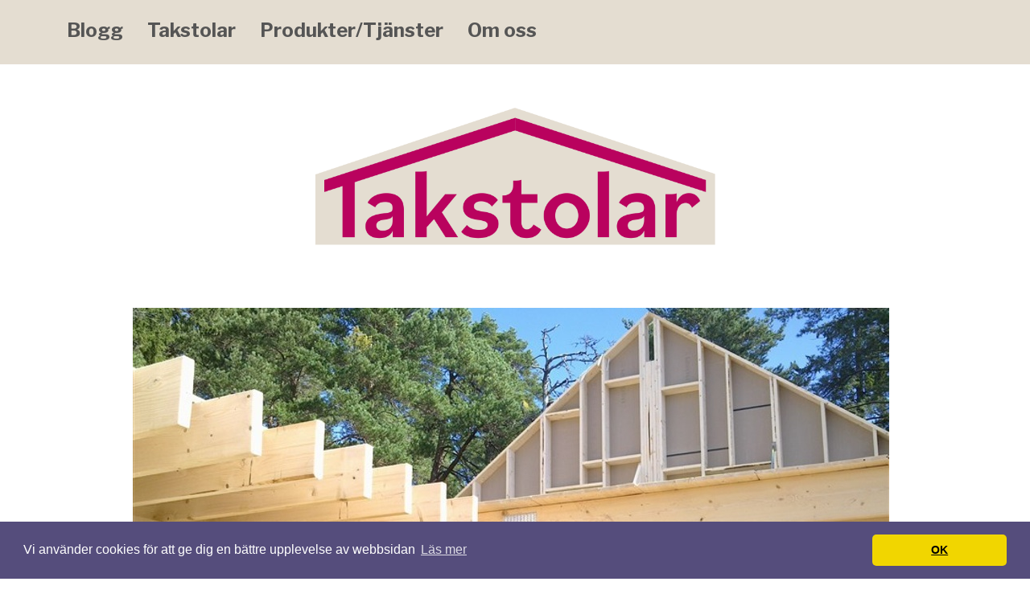

--- FILE ---
content_type: text/html; charset=utf-8
request_url: https://www.takstolarna.se/snickare-pa-projekt-i-uppsala
body_size: 8119
content:
<html>
<head>
<title>Snickare på projekt i Uppsala | takstolarna.se</title>
<meta name="viewport" content="width=device-width, initial-scale=1">

<style>html,body,div,span,applet,object,iframe,h1,h2,h3,h4,h5,h6,p,blockquote,pre,a,abbr,acronym,address,big,cite,code,del,dfn,em,img,ins,kbd,q,s,samp,small,strike,strong,sub,sup,tt,var,b,u,i,center,dl,dt,dd,ol,ul,li,fieldset,form,label,legend,table,caption,tbody,tfoot,thead,tr,th,td,article,aside,canvas,details,embed,figure,figcaption,footer,header,menu,nav,output,ruby,section,summary,time,mark,audio,video{border:medium none;vertical-align:baseline;margin:0;padding:0;}html{margin-right:10px;}h1{font-family:'Libre Franklin',sans-serif;font-size:30px;line-height:48px;word-wrap:break-word;}h2,h3,h4,h5,h6{font-family:'Libre Franklin',sans-serif;line-height:170%;word-wrap:break-word;margin-top:15;}h2{color:#222;font-size:25px;}h3{color:#333;font-size:21px;}h4{color:#444;font-size:17px;}h5{color:#555;font-size:15px;}h6{color:#666;font-size:14px;}p,ul,ol,li,dl,address{font-size:16px;text-align:left;word-wrap:break-word;}ul{list-style-type:square;margin-left:25px;}ol{list-style-type:decimal;margin-left:20px;}dd{margin-bottom:5px;}blockquote cite{font-style:normal;text-transform:uppercase;}a{color:#b9025e;text-decoration:underline;}a img{border:medium none;}img{height:auto;max-width:100%;}table{font-size:14px;width:100%;}table,td,th{border:1px dashed #999;border-collapse:collapse;text-align:left;}td,th{padding:5px 8px;}th{background:none repeat scroll 0 0 #555;color:#FFF;font-weight:700;}blockquote,q{border-left:1px dashed #aaa;color:#333;font-style:italic;padding-left:20px;margin:0 0 20px;}pre{margin-bottom:20px;overflow:auto;}sup{vertical-align:super;}sub{vertical-align:sub;}iframe,embed{clear:both;width:100%;}hr{-moz-border-bottom-colors:none;-moz-border-left-colors:none;-moz-border-right-colors:none;-moz-border-top-colors:none;background:none repeat scroll 0 0 rgba(0,0,0,0);border-image:none;height:1px;border-color:#ccc;border-style:dashed none none;border-width:1px medium medium;margin:15px 0;}a img.aligncenter{display:block;margin-left:auto;margin-right:auto;}body{background:none;color:#444;font-family:'Libre Franklin',sans-serif;line-height:150%;}#wrapper-menu{background-color:#e4ddd1;box-shadow:none;float:left;height:80px;left:0;position:fixed;top:0;width:100%;z-index:1000;}#wrapper-header{background:none;float:left;height:auto;padding-top:100px;position:relative;width:100%;}#wrapper-about,#wrapper-blog,#wrapper-content{background:none;float:left;height:auto;position:relative;width:100%;}.wrapper-bottom-line{background:none;float:left;min-height:70px;width:100%;}.wrapper-bottom-line1{background:none;float:left;height:100%;width:100%;}.wrapper-top-line{background:none;}.wrapper-top-line1{background:none;height:14%;}.wrapper-menu-line{background:none;height:100%;}#header{height:auto;max-width:990px;padding-bottom:50px;position:relative;width:100%;margin:0 auto;}.container{max-width:990px;position:relative;width:100%;margin:0 auto;padding:60px 0;}#content{float:left;position:relative;width:700px;margin:30px 0 60px;}#wrapper-blog #content{margin:40px 0 15px;}#wrapper-content #content{width:680px;margin:40px 20px 40px 0;}#wrapper #wrapper-content .full-width{width:100%;margin:40px 0;}#sidebar{float:right;position:relative;width:290px;margin:40px 0 60px;}#footer{max-width:990px;padding-top:20px;position:relative;width:100%;margin:0 auto;}#header-logo{background:none repeat scroll 0 0 #7cc49d;box-shadow:0 0 3px #444;height:120px;left:50%;margin-left:-100px;position:fixed;top:36%;width:200px;z-index:1100;}#header-logo .border-logo{border:2px solid #436a55;height:104px;left:6px;position:absolute;top:6px;width:184px;}.border-logo .background-logo{background:url(https://staticjw.com/n/templates/Timeturner/images/hatching-button.png) repeat scroll left top #5b9073;height:100px;position:relative;width:180px;margin:2px auto;}.border-logo .background-logo .header-logo-img{display:block;max-height:100px;position:relative;width:auto;margin:0 auto;}#header-logo .background-pattern{background:none;height:100%;width:100%;z-index:50;}.scroll-top{background:url(https://staticjw.com/n/templates/Timeturner/images/top.png) no-repeat scroll left top #7cc49d;box-shadow:0 0 3px #444;cursor:pointer;display:block;height:38px;left:16px;position:fixed;top:90px;width:25px;z-index:500;}.scroll-top:hover{background-position:left -38px;box-shadow:0 0 3px #111;}#nav{height:82px;max-width:1115px;position:relative;z-index:1500;margin:0 auto;}#menu ul{list-style-type:none;text-align:left;margin:0;}#nav ul{background:none repeat scroll 0 0 #555;border:1px solid #436a55;width:210px;z-index:110;}#nav li{float:left;list-style:none;height:82px;line-height:82px;margin-right:30px;position:relative;}#nav a{color:#555;display:block;float:left;font-size:24px;font-weight:700;height:82px;line-height:75px;text-align:center;text-decoration:none;}#nav li#active a{color:#b9025e;display:block;float:left;font-size:24px;font-weight:700;height:82px;line-height:75px;text-align:center;text-decoration:none;}#wrapper-menu #menu .sub-menu .last-menu-item{border-bottom:medium none;}#wrapper-menu #menu .current-menu-item > a,#wrapper-menu #menu .current-menu-ancestor > a,#wrapper-menu #menu .current_page_item > a,#wrapper-menu #menu .current-page-ancestor > a{color:#FFF;}.site-title h3{color:#fff4da;font-family:'Libre Franklin',sans-serif;font-size:68px;line-height:78px;position:relative;text-align:center;text-shadow:1px 1px 1px #000;width:100%;padding:10px 5px;}.site-title a{color:#fff4da;text-decoration:none;}.site-title h3 img{max-width:500px;}.description-wrapper{color:#FFF;margin-top:10px;min-height:54px;position:relative;width:100%;}.home #header .description-wrapper{display:block;}.description-hatching{background:url(https://staticjw.com/n/templates/Timeturner/images/hatching.png) repeat scroll left top transparent;height:16px;left:0;margin-top:-8px;position:absolute;top:50%;width:100%;}.description-box{border:1px solid #4b7760;display:table;max-width:80%;position:relative;width:auto;z-index:10;margin:0 auto;}.site-description{font-family:'Libre Franklin',sans-serif;font-size:30px;font-weight:400;height:auto;line-height:50px;min-height:50px;position:relative;text-align:center;width:auto;margin:0;padding:0 32px 15px;color:#b9025e;}.about-headline,.portfolio-headline,.blog-headline,.content-headline{background:url(https://staticjw.com/n/templates/Timeturner/images/site-description.png) repeat scroll left top #b9025e;border:1px solid #fff4da;color:#FFF;font-family:'Libre Franklin',sans-serif;font-size:30px;font-weight:400;height:auto;line-height:50px;min-height:50px;position:relative;text-align:center;width:auto;margin:0;padding:0 32px;}.header-motto{color:#333;font-family:'Libre Franklin',sans-serif;font-size:33px;font-weight:400;line-height:40px;margin-top:22px;position:relative;text-align:center;}.headline-wrapper{min-height:54px;position:relative;width:100%;}.about-headline,.blog-headline,.content-headline{background-color:#7cc49d;max-width:880px;}.number-of-results{font-weight:700;margin-bottom:30px;}#wrapper-content #content .post-info,#wrapper-blog #content .post-info,#wrapper-content #content .post-data,#wrapper-blog #content .post-data{font-family:'Libre Franklin',sans-serif;font-size:13px;margin-bottom:0;}#content .post-data,#content .post-data a{color:#47705a;text-decoration:none;}#content .post-info,#content .post-info a{color:#555;line-height:25px;text-decoration:none;}#content #nav-below{margin-bottom:30px;}.r-sidebar h4,.sidebar-widget .sidebar-headline{background:url(https://staticjw.com/n/templates/Timeturner/images/hatching-underline.png) repeat-x scroll left bottom transparent;color:#555;font-family:'Libre Franklin',sans-serif;font-size:21px;line-height:28px;margin-bottom:6px;padding-bottom:5px;margin-top:15px;}#footer p{color:#111;font-size:13px;}#footer ul li,#footer ol li{color:#fff4da;font-size:13px;}#footer .footer-widget .footer-headline{background:url(https://staticjw.com/n/templates/Timeturner/images/hatching-underline.png) repeat-x scroll left bottom rgba(0,0,0,0);color:#1c2c23;font-family:'Libre Franklin',sans-serif;font-size:21px;line-height:28px;margin-bottom:4px;padding-bottom:5px;}input[type="text"],input[type="file"],input[type="password"],input[type="number"],input[type="email"],input[type="url"],textarea,select{background:none repeat scroll 0 0 #fffaed;border:1px solid #bbb;line-height:normal;width:50%;padding:5px;}textarea{overflow:auto;vertical-align:top;width:98%;}input[type="submit"],input[type="reset"]{background:url(https://staticjw.com/n/templates/Timeturner/images/hatching-button.png) repeat scroll left top #b9025e;border:1px solid #355645;color:#FFF;cursor:pointer;font-family:'Libre Franklin',sans-serif;font-size:16px;font-weight:700;height:auto;margin-top:5px;text-align:center;text-decoration:none;padding:4px 10px;}iframe[id^="oauth2relay"]{left:auto!important;right:0;}.header-logo-img{background:url(https://staticjw.com/n/templates/Timeturner/images/logo.png) no-repeat scroll center center transparent;padding:48px;}.r-content{height:90px;}#header-img{display:table;margin:0 auto;}#header-img img{border:none;}.r-content-page img{background-color:#fff;border:0 solid #ccc;box-shadow:none;height:auto;max-width:100%;margin:10px 0 5px;padding:0;}.r-content2{height:auto;padding:15px 0;}dl,#content p,#content ul,#content ol,#content table,#content address,#content .post-intro{margin-bottom:20px;}dt,strong,#content .post-info a,#content .post-data a{font-weight:700;}cite,em,i,address{font-style:italic;}a:hover,#footer ul li a,#footer ol li a,.tagcloud a,.social-item a{text-decoration:none;}.r-article p,.r-sidebar p{padding:8px;}.r-article{width:670px;float:left;}.r-sidebar{width:270px;float:left;margin-left:20px;}#wrapper-portfolio,#wrapper-footer{background:none;float:left;height:auto;position:relative;width:100%;}#wrapper-menu #menu .last-top-menu-item,.sidebar-widget .wp-caption,.footer-widget .wp-caption{margin-right:0;}#wrapper-menu #menu .sub-menu .current-menu-item > a,#wrapper-menu #menu .sub-menu .current-menu-ancestor > a,#wrapper-menu #menu .sub-menu .current_page_item > a,#wrapper-menu #menu .sub-menu .current-page-ancestor > a,#content .post-entry .post-entry-headline a:hover,#sidebar .sidebar-widget .social-item a:hover{color:#000;}.selectnav,#fb-root{display:none;}#content ul ul,#content ol ol,#content ol ul,#content ul ol,.sidebar-widget .social-widget-body,#content .logged-in-as{margin-bottom:0;}.about-boxes-wrapper,.portfolio-boxes-wrapper{float:left;margin-bottom:60px;}.read-more-button:hover,.custom-button:hover,input[type="submit"]:hover,input[type="reset"]:hover{background-color:#7cc49d;}#content .post-info a:hover,#content .post-data a:hover,#footer ul li a:hover,#footer ol li a:hover,.tagcloud a:hover,.social-item a:hover{text-decoration:underline;}.sidebar-widget p,.sidebar-widget ul,.sidebar-widget ol,#footer .footer-widget-area p,#footer .footer-widget-area ul,#footer .footer-widget-area ol{margin-bottom:2px;}#footer a,#footer .tagcloud a{color:#111;}.r-content-page{padding-bottom:20px;}@media screen and (max-width:990px){#wrapper #wpadminbar{position:fixed!important;z-index:10000!important;}.js .selectnav{background-color:#fff4da;display:block;height:30px;left:0;position:absolute;top:0;width:100%;z-index:5000;}.admin-bar .selectnav{top:18px!important;}#wrapper #header-logo{top:30px;}.admin-bar #header-logo{top:78px!important;}#header .site-title{padding-top:76px;}#header #slideshow-main-wrapper{background-image:none;height:auto;}#slideshow-main-wrapper .slideshow-background{background:none repeat scroll 0 0 rgba(0,0,0,0);height:auto;margin-left:0;width:100%;}#slideshow-main-wrapper .slideshow-background .cycloneslider,#slideshow-main-wrapper .slideshow-background .cycloneslider-static{background:none repeat scroll 0 0 #fff4da;box-shadow:0 0 3px #444;height:auto;left:0;top:0;width:98%;margin:0;padding:1%;}#wrapper #sidebar{float:left;margin-top:0;width:100%;}.about-boxes-wrapper .about-box{float:none;width:98%;margin:30px auto;}.portfolio-boxes-wrapper .portfolio-box{float:none;max-width:290px;margin:30px auto;}.portfolio-box .portfolio-content{height:auto;max-width:290px;width:100%;}.portfolio-box .portfolio-content h3{bottom:0;font-size:14px;left:0;margin-top:-50px;position:relative;}.r-article,.r-sidebar,#content .post-entry{margin-right:0;width:100%;}#wrapper #content .sticky{padding-left:9%;width:90%;}#wrapper #header,#wrapper #footer,#wrapper .container,#wrapper #content .post-intro,#wrapper-footer .footer-signature .footer-signature-content{width:90%;}#wrapper #wrapper-content #content,#wrapper #wrapper-blog #content,#wrapper #content,.about-box .about-box-content img,#footer .footer-widget-area{width:100%;}#slideshow-main-wrapper .slideshow-background .slideshow-top-left-radius,#slideshow-main-wrapper .slideshow-background .slideshow-top-right-radius,#slideshow-main-wrapper .slideshow-background .slideshow-bottom-left-radius,#slideshow-main-wrapper .slideshow-background .slideshow-bottom-right-radius{display:none;}#sidebar .sidebar-widget,#footer .footer-widget-area-2,#footer .footer-widget-area-3{margin-left:0;}#wrapper-about .about-boxes-wrapper,#wrapper-portfolio .portfolio-boxes-wrapper{margin-bottom:45px;width:100%;}#wrapper-menu,.wrapper-menu-line{background:transparent;box-shadow:none;}#nav a,#nav li#active a{color:#444;}.r-article,.r-sidebar,.r-content-page img{margin:0;padding:0;}blockquote{margin-left:20px;padding-left:10px;}.container{padding:6px 0;}}@media screen and (max-width:320px){#wrapper .scroll-top{left:2px;}#footer .footer-widget .social-item{width:50%;}}@media screen and (max-width:375px){.r-content{display:none;}h1{font-size:25px;line-height:43px;}h2{font-size:20px;line-height:43px;}.site-title h3{font-size:30px;line-height:43px;}.r-content2{padding:5px 0;}h1{line-height:28px;}.site-description{font-size:20px;}}@media print{html body,#wrapper #wrapper-content,#wrapper #wrapper-blog,#wrapper #wrapper-about,#wrapper #wrapper-portfolio,#wrapper .wrapper-top-line,.headline-wrapper .content-headline,.headline-wrapper .description-hatching,.headline-wrapper .description-box{background:none repeat scroll 0 0 rgba(0,0,0,0);border:medium none;}#header-logo,#wrapper-menu,#wrapper-header,#wrapper-footer,#sidebar,#content .navigation,#respond,.social-share,.scroll-top,.reply{display:none;}#content{width:100%;}}</style>
<link rel="preconnect" href="https://fonts.googleapis.com">
<link rel="preconnect" href="https://fonts.gstatic.com" crossorigin>
<link href="https://fonts.googleapis.com/css2?family=Libre+Franklin:wght@300;400;700;900&display=swap" rel="stylesheet">

    <link rel="icon" href="https://images.staticjw.com/tak/8907/favicon.ico" sizes="any">
    <meta charset="utf-8">
    <link rel="canonical" href="https://www.takstolarna.se/snickare-pa-projekt-i-uppsala">


<!-- Global site tag (gtag.js) - Google Analytics -->
<script async src="https://www.googletagmanager.com/gtag/js?id=UA-142155600-1"></script>
<script>
  window.dataLayer = window.dataLayer || [];
  function gtag(){dataLayer.push(arguments);}
  gtag('js', new Date());

  gtag('config', 'UA-142155600-1');
</script>

<link rel="stylesheet" type="text/css" href="//cdnjs.cloudflare.com/ajax/libs/cookieconsent2/3.1.0/cookieconsent.min.css" />
<script src="//cdnjs.cloudflare.com/ajax/libs/cookieconsent2/3.1.0/cookieconsent.min.js"></script>
<script>
window.addEventListener("load", function(){
window.cookieconsent.initialise({
  "palette": {
    "popup": {
      "background": "#554d7c"
    },
    "button": {
      "background": "#f1d600"
    }
  },
  "theme": "classic",
  "content": {
    "message": "Vi använder cookies för att ge dig en bättre upplevelse av webbsidan",
    "dismiss": "OK",
    "link": "Läs mer",
    "href": "https://policies.google.com/technologies/cookies?hl=sv"
  }
})});
</script>
</head>
<body>
<style>.nav-collapse{clip:rect(0 0 0 0);max-height:0;position:absolute;display:block;overflow:hidden;zoom:1;}.nav-collapse.opened{max-height:9999px;}.nav-toggle{-webkit-tap-highlight-color:rgba(0,0,0,0);-webkit-touch-callout:none;-webkit-user-select:none;-moz-user-select:none;-ms-user-select:none;-o-user-select:none;user-select:none;width:60px;height:36px;z-index:999999;position:absolute;right:15px;top:4px;overflow:hidden;display:block;background:#000 url(https://images.staticjw.com/jim/9159/hamburger.png) no-repeat 50% 44%;}@media screen and (min-width: 700px) {.nav-collapse{position:relative;}.nav-collapse.closed{max-height:none;}.nav-toggle{display:none !important;}}@media (min-width: 700px) {ul#responsive-nav{display:none;}}@media (max-width: 700px){img {max-width:100%;height:auto;}#logo-image{max-width:90%;}.nav-collapse{margin-bottom:30px;margin-top:-45px;min-height:15px;}ul#nav{display:none;}ul#responsive-nav{width:100%;background-color:#fff;margin:0;padding:0 0 10px;display:block;list-style:none;}ul#responsive-nav a{background:none;box-shadow:none;font-size:13px;text-decoration:none;color:#111;display:block;padding:10px 0 5px 15px;text-transform:uppercase;font-family:arial;text-align:left;}ul#responsive-nav #active a {font-weight:bold;}ul#responsive-nav li{width:100%;line-height:25px;display:block;padding:0;border-top:1px solid #ddd;margin:0 !important;}ul#responsive-nav li:hover{background-color:#eee;}body{margin-top:45px;background-color:#fff;background-image:none;}}</style>

<div class="nav-collapse">
<ul id="responsive-nav">
    <li><a href="/">Blogg</a></li>
    <li><a href="/takstolar">Takstolar</a></li>
    <li><a href="/vara-tjanster">Produkter/Tjänster</a></li>
    <li><a href="/om-oss">Om oss</a></li>
</ul>
</div>


<div id="extra">
<div id="wrapper-menu">
<div class="wrapper-menu-line">
	<div class="r-menu"><p class="nav-text"></p> 
<div class="top-nav">
<ul id="nav">
    <li><a href="/">Blogg</a></li>
    <li><a href="/takstolar">Takstolar</a></li>
    <li><a href="/vara-tjanster">Produkter/Tjänster</a></li>
    <li><a href="/om-oss">Om oss</a></li>
</ul>
</div>
    </div>
</div>
</div>

<div class="r-wrapper">
<div class="wrapper-bottom-line">
  <div class="r-content">
   
  </div>
  <div class="r-content2">
   <div class="r-logo">
      <div class="site-title"><h3><a href="https://www.takstolarna.se/"><img src="https://uploads.staticjw.com/ta/takstolar/logo_takstol.png" id="logo-image" alt="logo-image"></a></h3>

        <h4 class="site-description"></h4>
       </div>
    </div>
<div id="header-img"><img src="https://images.staticjw.com/tak/5903/header.jpg" style="width:100%;height:auto;max-width:940px" alt=""></div>  </div>
  </div>
  </div>
  <div id="wrapper-about">
<div class="wrapper-bottom-line12">
<div class="wrapper-top-line22">
  <div class="container">
      <div class="r-article">
             <div class="r-title-page"><h1>Snickare på projekt i Uppsala</h1></div>
             <div class="r-content-page">

<p><strong>En snickare i Uppsala kan hamna på en hel del olika projekt under sitt yrkesverksamma liv. Därför krävs det både kunskap och en stor portion kreativitet.</strong></p>
<p>Redan när Lasse var barn hade han haft ett stort intresse för att bygga och skapa med sina händer. Han var uppvuxen på en liten avstyckad gård utanför Uppsala och hade föräldrar som alltid hade haft något för sig där hemma.</p>
<p>Det kunde vara ett förråd eller ett staket som skulle byggas. Eller så kunde det vara något mer konstnärligt, som att bygga ett vackert ros-torn till trädgården. Och fanns det inget att göra så hittade han på något. Det blev inte alltid snyggt eller rätt, åtminstone inte när han gjorde projekt före tonåren. Men med tiden hade han blivit mycket skicklig på allt inom snickeri.</p>
<p>På grund av hans glädje inom träarbeten kom det inte som någon chock när han berättade för sina föräldrar att det var snickare som han ville utbilda sig till. Trots allt var det något som han redan hade gjort i många år. Och dessutom något som han verkligen såg en stor glädje och tillfredsställelse med.</p>
<h2>Jobbet som snickare</h2>
<p>Lasse var inte en av de bästa i sin klass under grundskolan. Men han hade ändå ämnen som han tyckte mycket om. Och det var allt som hade med kreativitet eller uträkningar att göra. Han tyckte till exempel om att själv göra ritningar och att skapa något som inte enbart var snyggt utan också hållbart.</p>
<p>Troligen var det på grund av sin hängivenhet som han fick ett jobb direkt efter skolavslutningen. Det blev inte ens ett sommarlov innan allvaret började. Som första projekt hamnade han som snickare på byggnationen av ett fritidshus utanför Uppsala.</p>
<p>För att få ut det mesta möjliga av Lasses kunskap valde arbetsgivaren att låta honom göra alla synliga detaljer i byggnationen. Som fasad, foder runt fönster och dörrar. Men han fick även kreativ frihet att göra staket och grindar som skulle vara lite speciella. Och som inte skulle gå att hitta på något annat hus i trakten. Allt enligt direktiv från beställaren.</p>
<p>Läs mer här: <a href="https://www.snickareuppsala.nu/" target="_blank" rel="noopener">https://www.snickareuppsala.nu/</a>.</p>

<style>#social-buttons {clear:both;height:15px;margin:40px 0 10px 20px;} #social-buttons a {background:url(https://staticjw.com/images/social-sprite.png) no-repeat 0 0;width:16px;height:16px;display:block;margin:0 0 0 5px;padding:0;border:0;float:left;}</style>
<div id="social-buttons">
<a style="background-position:0 0;" href="https://www.facebook.com/sharer/sharer.php?u=https%3A%2F%2Fwww.takstolarna.se%2Fsnickare-pa-projekt-i-uppsala" rel="nofollow" onclick="javascript:window.open(this.href,'', 'menubar=no,toolbar=no,resizable=yes,scrollbars=yes,height=400,width=600');return false;" title="Facebook"></a>
<a style="background-position:-16px 0;" href="https://twitter.com/intent/tweet?text=Snickare+p%C3%A5+projekt+i+Uppsala%3A&url=https%3A%2F%2Fwww.takstolarna.se%2Fsnickare-pa-projekt-i-uppsala" rel="nofollow" onclick="javascript:window.open(this.href,'', 'menubar=no,toolbar=no,resizable=yes,scrollbars=yes,height=400,width=600');return false;" title="Twitter"></a>
<a style="background-position:-32px 0;" href="https://www.linkedin.com/sharing/share-offsite/?url=https%3A%2F%2Fwww.takstolarna.se%2Fsnickare-pa-projekt-i-uppsala" rel="nofollow" onclick="javascript:window.open(this.href,'', 'menubar=no,toolbar=no,resizable=yes,scrollbars=yes,height=400,width=600');return false;" title="LinkedIn"></a>
<a style="background-position:-48px 0;" href="/rss.xml" rel="nofollow" target="_blank" title="RSS"></a>
<span style="float:right;margin-right:20px;">18 aug. 2023</span>
</div>

<hr id="comment" style="clear:both;width:95%;height:1px;border:0;background-color:#888;margin:0 auto 20px auto;">



<h2 id="other-posts-header">Andra inlägg</h2>
<ul id="blog-list">
<li><a href="/en-bra-dranering-skyddar-huset-i-dalarna-fran-fuktskador">En bra dränering skyddar huset i Dalarna från fuktskador</a></li>
<li><a href="/stambytets-betydelse-for-fastighetsunderhall-i-stockholm">Stambytets betydelse för fastighetsunderhåll i Stockholm</a></li>
<li><a href="/dolda-fel-i-hus-kan-bli-en-dyr-overraskning">Dolda fel i hus kan bli en dyr överraskning</a></li>
<li><a href="/malerifirmor-aktiva-i-stockholm-med-omgivningar">Målerifirmor aktiva i Stockholm med omgivningar</a></li>
<li><a href="/det-gar-faktiskt-att-hyra-en-tomt-i-narheten-av-stockholm">Det går faktiskt att hyra en tomt i närheten av Stockholm</a></li>
<li><a href="/att-valja-ratt-malare-i-taby-for-ditt-projekt">Att välja rätt målare i Täby för ditt projekt</a></li>
<li><a href="/malare-i-nacka-fornyelse-med-farg-och-tapeter">Målare i Nacka – förnyelse med färg och tapeter</a></li>
<li><a href="/malare-med-bred-erfarenhet-pa-kungsholmen">Målare med bred erfarenhet på Kungsholmen</a></li>
<li><a href="/snickare-i-danderyd-har-hantverk-och-detaljrikedom-i-fokus">Snickare i Danderyd har hantverk och detaljrikedom i fokus</a></li>
<li><a href="/vikten-av-vattenbilning-inom-bygg-och-industrisektorn">Vikten av vattenbilning inom bygg- och industrisektorn</a></li>
</ul>


</div>
        </div>
        <div class="r-sidebar"><h4>Välkommen</h4>
<p>Här finner du all information du någonsin du kommer att behöva om takstolar. Läs till exempel om Sadeltakstolar och Mansardtakstolar.  Erfarna yrkespersoner diskuterar frågor kring takstolar men även kring övriga snickerier som kan var relaterat till takstolar, till exempel att renovera hus.</p>
<p> </p>
<p> </p>
<h4> </h4></div>
  </div>
</div>
</div>
</div></div>
 <div class="clear"></div>

</div>
  <div id="wrapper-footer">
  
  <div id="footer"><small>© 2025 Takstolarna.se. Alla rättigheter förbehållna.</small>
 
  </div>
   </div>
<script src="https://cdnjs.cloudflare.com/ajax/libs/responsive-nav.js/1.0.39/responsive-nav.min.js"></script>
<script>var nav = responsiveNav(".nav-collapse",{label: ""});</script>

<script>(function() { var global_id = '1obeiuqz'; var property_id = 199628;
    var url = encodeURIComponent(window.location.href.split('#')[0]); var referrer = encodeURIComponent(document.referrer);
    var x = document.createElement('script'), s = document.getElementsByTagName('script')[0];
    x.src = 'https://redistats.com/track.js?gid='+global_id+'&pid='+property_id+'&url='+url+'&referrer='+referrer; s.parentNode.insertBefore(x, s); })(); </script>

<script defer src="https://static.cloudflareinsights.com/beacon.min.js/vcd15cbe7772f49c399c6a5babf22c1241717689176015" integrity="sha512-ZpsOmlRQV6y907TI0dKBHq9Md29nnaEIPlkf84rnaERnq6zvWvPUqr2ft8M1aS28oN72PdrCzSjY4U6VaAw1EQ==" data-cf-beacon='{"version":"2024.11.0","token":"ddd7fee2086e4d12a94e6e3e99d793aa","r":1,"server_timing":{"name":{"cfCacheStatus":true,"cfEdge":true,"cfExtPri":true,"cfL4":true,"cfOrigin":true,"cfSpeedBrain":true},"location_startswith":null}}' crossorigin="anonymous"></script>
</body>
</html><!-- Page generated in 0.00448 seconds at 6 Nov 14:40 -->